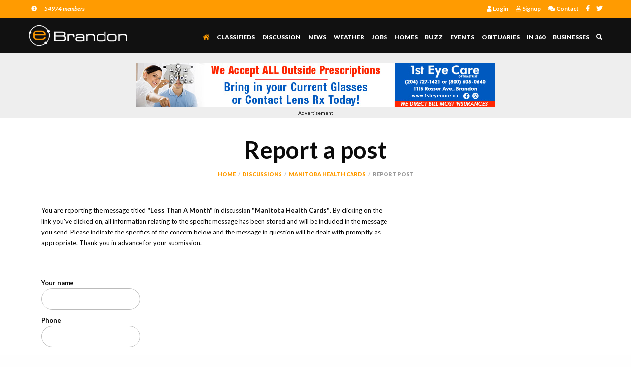

--- FILE ---
content_type: text/html; charset=utf-8
request_url: https://ebrandon.ca/contact.aspx?message_id=1093441&message_top_parent_id=1093436&cat_id=25
body_size: 19236
content:

<!doctype html>
<html class="no-js" lang="en" dir="ltr">
<head>
<meta charset="utf-8">
<meta http-equiv="x-ua-compatible" content="ie=edge">
<meta name="viewport" content="width=device-width, initial-scale=1.0">
<title>Contact | eBrandon</title>
<link rel="shortcut icon" href="img/favicon.ico"/>
<link rel="stylesheet" href="css/foundation.css">
<link rel="stylesheet" href="css/app.css">

<!-- Font Awesome --> 
<link rel="stylesheet" href="fontawesome/css/all.css">

<!-- Fonts --> 
<link href="https://fonts.googleapis.com/css?family=Lato:300,400,400i,700,700i,900" rel="stylesheet">


</head>
<body>
<form name="ctl00" method="post" action="contact.aspx?message_id=1093441&amp;message_top_parent_id=1093436&amp;cat_id=25" id="ctl00">
<div>
<input type="hidden" name="__EVENTTARGET" id="__EVENTTARGET" value="" />
<input type="hidden" name="__EVENTARGUMENT" id="__EVENTARGUMENT" value="" />
<input type="hidden" name="__LASTFOCUS" id="__LASTFOCUS" value="" />
<input type="hidden" name="__VIEWSTATE" id="__VIEWSTATE" value="/[base64]/[base64]" />
</div>

<script type="text/javascript">
//<![CDATA[
var theForm = document.forms['ctl00'];
if (!theForm) {
    theForm = document.ctl00;
}
function __doPostBack(eventTarget, eventArgument) {
    if (!theForm.onsubmit || (theForm.onsubmit() != false)) {
        theForm.__EVENTTARGET.value = eventTarget;
        theForm.__EVENTARGUMENT.value = eventArgument;
        theForm.submit();
    }
}
//]]>
</script>


<div>

	<input type="hidden" name="__VIEWSTATEGENERATOR" id="__VIEWSTATEGENERATOR" value="CD2448B2" />
</div>
  	<div class="off-canvas-wrapper">
		
<!-- Global site tag (gtag.js) - Google Analytics -->
<script async src="https://www.googletagmanager.com/gtag/js?id=UA-2723734-25"></script>
<script>
  window.dataLayer = window.dataLayer || [];
  function gtag(){dataLayer.push(arguments);}
  gtag('js', new Date());

  gtag('config', 'UA-2723734-25');
</script>
		<div id="offCanvasLogin" class="off-canvas position-left hide-for-large" data-off-canvas data-transition="overlap">
            <h6>54974 members </h6>
				<button class="close-button" aria-label="Close menu" type="button" data-close><span aria-hidden="true">&times;</span></button>
				<label class="label_title">Member Login</label>
            
				<div id="TH1_pnlLoginForm" style="padding-left:10px;">
	<br/>
				<input name="TH1$txtEmail" type="text" id="TH1_txtEmail" placeholder="Account email address" maxlength="75" style="width:200px;" />
				<input name="TH1$txtPassword" type="password" id="TH1_txtPassword" placeholder="Your password" maxlength="50" style="width:200px;" />
				<p style="color:#ffffff;"><input id="TH1_chkRemember" type="checkbox" name="TH1$chkRemember" /> Remember me on this device</p>
					<p class="text-center"><a id="TH1_btnProceed" class="button" href="javascript:__doPostBack('TH1$btnProceed','')">Login</a></p>
				<ul>
            		<li><a href="login_passwordreset.aspx"><i class="far fa-help"></i>&nbsp; Forgot password</a></li>
            		<li><a href="person_signup.aspx"><i class="far fa-user"></i>&nbsp; Signup</a></li>
        		</ul>
			
</div>
			
        </div>
        <div id="offCanvasMenu" class="off-canvas position-right hide-for-large" data-off-canvas data-transition="overlap">
            <button class="close-button" aria-label="Close menu" type="button" data-close><span aria-hidden="true">&times;</span></button>
            <label class="label_title">MENU</label>
            <ul>
			<li id="current"><a href="default.aspx"><i class="fas fa-home"></i> Home</a></li>
            	<li><a href="classifieds.aspx">Classifieds</a></li>
                <li><a href="discussions.aspx">Discussion</a></li>
                <li><a href="news.aspx">News</a></li>
                <li><a href="weather.aspx">Weather</a></li>
                <li><a href="browseads.aspx?cat_id=103">Jobs</a></li>
                <li><a href="browseads.aspx?cat_id=70">Homes</a></li>
                <li><a href="buzz.aspx">Buzz</a></li>
                <li><a href="obituaries.aspx">Obituaries</a></li>
                <li><a href="tours.aspx">In 360</a></li>
                <li><a href="events.aspx">Events</a></li>
                <li><a href="businesses.aspx">Businesses</a></li>           		
                <li><a href="contact.aspx">Contact</a></li>
            </ul>
            <ul class="menu_icons">
                <li><a href="http://www.facebook.com/ebrandonca" target="_blank"><i class="fab fa-facebook-f"></i></a></li>
                <li><a href="http://www.twitter.com/ebrandonca" target="_blank"><i class="fab fa-twitter"></i></a></li>
            </ul>
        </div>

		 <div class="off-canvas-content" data-off-canvas-content>
        
            <!-- TOP
            ------------------------------------------------------->
            <div class="top">
                <div class="row medium-uncollapse small-collapse">
                    <div class="large-12 columns">
                        <div class="row collapse">
                            <div class="large-8 columns">                               	
                                <p>
                                	<a href="weather.aspx">
                                        <i class="fas fa-chevron-circle-right"></i>
                                    </a> 
                                </p>
                                <p class="show-for-medium">54974 members </p>
                            </div>
                            <div class="large-4 columns">
                                <ul class="show-for-large">
									<li><a href="login.aspx"><i class="fas fa-user"></i>     Login</a></li>
<li><a href="person_signup.aspx"><i class="far fa-user"></i>     Signup</a></li>
<li><a href="contact.aspx"><i class="fas fa-comments"></i> Contact</a></li>

                                    <li><a href="http://facebook.com/ebrandonca/" target="_blank"><i class="fab fa-facebook-f"></i></a></li>
                                    <li><a href="http://www.twitter.com/ebrandonca" target="_blank"><i class="fab fa-twitter"></i></a></li>
                                </ul>
								<div class="dropdown-pane show-for-large" id="user_dropdown" data-position="bottom" data-alignment="left" data-dropdown data-auto-focus="true" data-close-on-click="true" data-hover="true" data-hover-pane="true">
                                    <ul>
                                        
                                    </ul>
                                </div> 
                            </div>
                        </div>
                    </div>
                </div>     
            </div>

			           <!--Stick header on everything within this div-->
            <div id="stickiness">   
                 
                <!-- HEADER
                -------------------------------------------------------> 
                <div data-sticky-container>
                    <div class="header sticky" data-sticky data-margin-top="0" data-anchor="stickiness" data-sticky-on="small">              
                        <div class="row medium-uncollapse small-collapse">
                            <div class="large-3 medium-5 small-5 columns">
                                <a href="default.aspx"><img src="img/logo.png" class="logo"/></a>
                            </div>
                            <div class="large-9 medium-7 small-7 columns">
                                <ul>
                                    <li class="hide-for-large"><a data-toggle="offCanvasLogin"><i class="far fa-user"></i></a></li>
                                    <li><a class="search_icon" data-toggle="search-dropdown"><i class="fas fa-search"></i></a></li>
                                    <li class="hide-for-large"><a data-toggle="offCanvasMenu"><i class="fas fa-bars"></i></a></li>
                                </ul>
                                <ul class="show-for-large">
                                    <li id="current"><a href="default.aspx"><i class="fas fa-home"></i></a></li>
                                    <li><a href="classifieds.aspx">Classifieds</a></li>
                                    <li><a href="discussions.aspx">Discussion</a></li>
                                    <li><a href="news.aspx">News</a></li>
                                    <li><a href="weather.aspx">Weather</a></li>
                                    <li><a href="browseads.aspx?cat_id=103">Jobs</a></li>
                                    <li><a href="browseads.aspx?cat_id=70">Homes</a></li>
                                    <li><a href="buzz.aspx">Buzz</a></li>
                                    <li><a href="events.aspx">Events</a></li>
                                    <li><a href="obituaries.aspx">Obituaries</a></li>
                                    <li><a href="tours.aspx">In 360</a></li>
                                    <li><a href="businesses.aspx">Businesses</a></li>
                                </ul>
                            </div>
                        </div>
                        <div class="row medium-uncollapse small-collapse">
                            <div class="large-12 columns">
                                <div class="dropdown-pane" id="search-dropdown" data-closable data-dropdown data-auto-focus="true" >
                                    <button class="close-button" aria-label="Exist Search Form" type="button" data-close><span aria-hidden="true">&times;</span></button>
                                    <ul>
                                        
                                            <li><h6 class="text-right"> Search</h6></li>
                                            <li>
                                               <select name="TH1$lstSearchType" id="TH1_lstSearchType" style="font-size:11px;">
	<option value="Classifieds">Classifieds</option>
	<option value="Discussions">Discussions</option>
	<option value="News">News</option>
	<option value="Businesses">Businesses</option>
	<option value="Events">Events</option>

</select>
                                            </li>
                                            <li><h6 class="text-center">For</h6></li>
                                            <li><input name="TH1$txtKeywords" type="text" maxlength="50" id="TH1_txtKeywords" placeholder="Type keywords" style="font-size:11px;width:120px;" /></li>
                                            <li><input type="submit" name="TH1$btnSearch" value="Search" id="TH1_btnSearch" class="button" /></li>
                                        
                                    </ul>
                                    <div style="clear:both;"></div>
                                </div>
                            </div>
                        </div>          
                    </div> 
              	</div>
                
                <!-- NEWS TICKER
                ------------------------------------------------------->
                
                
                <!-- TOP AD SPOT
                ------------------------------------------------------->
                <div class="top_ad_spot" style="padding-bottom:0px;">
                    <div class="row medium-uncollapse small-collapse">
                        <div class="large-12 columns">
                            <a href="adsiteclickthrough.aspx?ad_id=3370" target="_blank"><img src="http://ebrandon.ca/images/submitted/1stEyecareeBrandon0925jpg.jpg" border="0" /></a>
<span class="small-12 columns text-center" style="font-size:10px;">Advertisement</span>
                        </div>
                    </div>
                </div> 

                          
                <!-- CONTENT
                ------------------------------------------------------->
                <div class="content">
                    <div class="row">
                        <div class="large-12 columns"> 
                            <h1 class="text-center hide-for-small-only">Report a post</h1>
                            <!--<hr class="center_small_line"/>-->
                            <ul class="breadcrumbs">
                                <li><a href="default.aspx">Home</a></li>
                                <li><a href="discussions.aspx">Discussions</a></li>
<li><a href="messagethread.aspx?message_id=1093436&cat_id=25">Manitoba Health Cards</a></li>
<li>Report post</li>

                            </ul>
                        </div>
                        <div class="large-8 medium-8 columns"> 
						<div class="section_wrap">
You are reporting the message titled <strong>"Less Than A Month"</strong> in discussion <strong>"Manitoba Health Cards"</strong>. By clicking on the link you've clicked on, all information relating to the specific message has been stored and will be included in the message you send. Please indicate the specifics of the concern below and the message in question will be dealt with promptly as appropriate. Thank you in advance for your submission.<P><br> 
                                <div id="pnlForm">
	
                    &nbsp;<BR><strong>Your name</strong>
					<input name="txtName" type="text" id="txtName" maxlength="20" placeholder="" style="max-width:200px;" />
					<strong>Phone</strong>
					<input name="txtPhone" type="text" id="txtPhone" maxlength="20" placeholder="" style="max-width:200px;" />
					<strong>E-mail </strong>
					<input name="txtEmailAddress" type="text" id="txtEmailAddress" maxlength="30" placeholder="" style="max-width:200px;" />
					<strong>Comments Concerning</strong>
					<select name="lstConcerning" onchange="javascript:setTimeout('__doPostBack(\'lstConcerning\',\'\')', 0)" id="lstConcerning" style="background-color:White;font-size:10px;width:150px;">
		<option value="(selection required)">(selection required)</option>
		<option selected="selected" value="Discussion Forums">Discussion Forums</option>
		<option value="Classifieds">Classifieds</option>
		<option value="Member account">Member account</option>
		<option value="Business profiles/membership">Business profiles/membership</option>
		<option value="Photo">Photo</option>
		<option value="Video">Video</option>
		<option value="Wishes">Wishes</option>
		<option value="iPhone/iPod App">iPhone/iPod App</option>
		<option value="General help">General help</option>
		<option value="Other">Other</option>

	</select>

						
						
<div id="pnlComments">
		
                                        <strong>Message</strong>
                                                  <FONT color="#444444" SIZE=1 FACE=Verdana>&nbsp; 
                                                    </FONT> <textarea name="txtComments" rows="6" cols="20" id="txtComments" style="background-color:White;border-color:#CCCCCC;border-style:Solid;font-size:11px;width:320px;"></textarea>

	</div>
<a id="btnSubmit" class="button" href="javascript:__doPostBack('btnSubmit','')">Send comments</a>
</div>
                    <span id="lblStatus"></span>
					</div>
                        </div>
                        <div class="large-4 medium-4 columns"> 
						<div class="show-for-medium">
						<span id="AD1_lblAd" border="0"></span><div id="AD1_pnlAdvertise">
	<CENTER><!--A HREF=advertise.aspx><FONT SIZE=1 FACE=Georgia color=#ff6600>Advertise your business</FONT></A></CENTER-->
</div>
						</div>
                        </div>
                    </div> 
                </div>  
                
                 
                
                  
                <!-- FOOTER
                ------------------------------------------------------->
                <div class="footer">                
                    <a href="#" class="back-to-top"><i class="fa fa-chevron-up"></i></a>  
                    <div class="row">
                        <div class="large-12 columns">
                            <p class="text-center"> Copyright (C) 2005-2018, Sobkow Technologies Inc.</p>
                        </div>
                    </div>
                </div> 
                
                
            </div>  <!--End of stickiness-->
		</div> <!--End of off-canvas-content-->
	</div> <!--End of off-canvas-wrapper-->

    
    
<script src="js/vendor/jquery.js"></script>
<script src="js/vendor/what-input.js"></script>
<script src="js/vendor/foundation.js"></script>
<script src="js/app.js"></script>
       
            
<!-- Back To Top Code --> 
<script>
    jQuery(document).ready(function() {
        var offset = 600;
        var duration = 500;

        jQuery(window).scroll(function() {
            if (jQuery(this).scrollTop() > offset) {
                jQuery('.back-to-top').fadeIn(duration);
            } else {
                jQuery('.back-to-top').fadeOut(duration);
            }
        });
        jQuery('.back-to-top').click(function(event) {
            event.preventDefault();
            jQuery('html, body').animate({scrollTop: 0}, duration);
            return false;
        })
    });
</script>
</form>
</body>
</html>